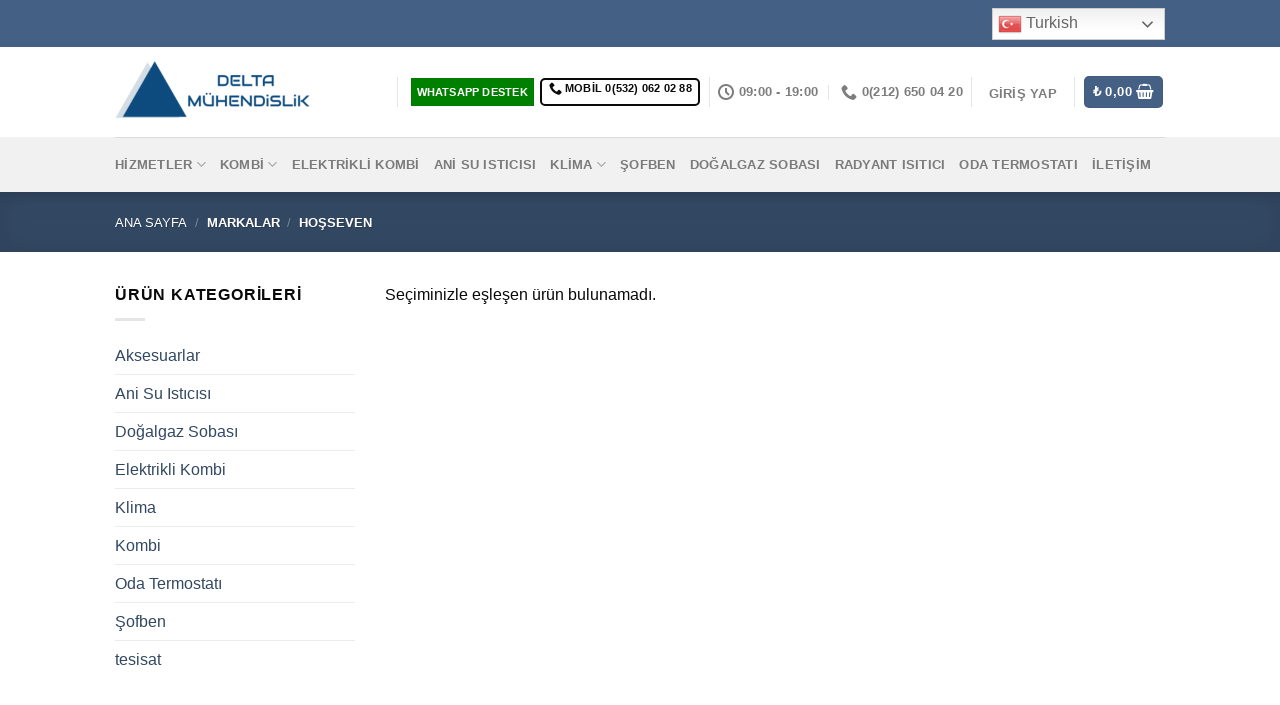

--- FILE ---
content_type: text/html; charset=UTF-8
request_url: https://www.deltamuhendislik.net/marka/hosseven/
body_size: 18383
content:
<!DOCTYPE html><html dir="ltr" lang="tr"
prefix="og: https://ogp.me/ns#"  class="loading-site no-js"><head><meta charset="UTF-8" /><link rel="profile" href="http://gmpg.org/xfn/11" /><link rel="pingback" href="https://www.deltamuhendislik.net/xmlrpc.php" /> <script>(function(html){html.className = html.className.replace(/\bno-js\b/,'js')})(document.documentElement);</script> <!-- <link media="all" href="https://www.deltamuhendislik.net/wp-content/cache/autoptimize/css/autoptimize_de011b96cf2a41dc21b19875ffd8c25d.css" rel="stylesheet" /> -->
<link rel="stylesheet" type="text/css" href="//www.deltamuhendislik.net/wp-content/cache/wpfc-minified/7ahyfl61/e7ulf.css" media="all"/><title>HOŞSEVEN | Delta Mühendislik</title> <!-- All in One SEO 4.2.5.1 - aioseo.com --><meta name="robots" content="max-image-preview:large" /><link rel="canonical" href="https://www.deltamuhendislik.net/marka/hosseven/" /><meta name="generator" content="All in One SEO (AIOSEO) 4.2.5.1 " /><meta name="google" content="nositelinkssearchbox" /> <script type="application/ld+json" class="aioseo-schema">{"@context":"https:\/\/schema.org","@graph":[{"@type":"BreadcrumbList","@id":"https:\/\/www.deltamuhendislik.net\/marka\/hosseven\/#breadcrumblist","itemListElement":[{"@type":"ListItem","@id":"https:\/\/www.deltamuhendislik.net\/#listItem","position":1,"item":{"@type":"WebPage","@id":"https:\/\/www.deltamuhendislik.net\/","name":"Ev","description":"\u0130GDA\u015e Yetkili Do\u011falgaz Firmas\u0131","url":"https:\/\/www.deltamuhendislik.net\/"},"nextItem":"https:\/\/www.deltamuhendislik.net\/marka\/hosseven\/#listItem"},{"@type":"ListItem","@id":"https:\/\/www.deltamuhendislik.net\/marka\/hosseven\/#listItem","position":2,"item":{"@type":"WebPage","@id":"https:\/\/www.deltamuhendislik.net\/marka\/hosseven\/","name":"HO\u015eSEVEN","url":"https:\/\/www.deltamuhendislik.net\/marka\/hosseven\/"},"previousItem":"https:\/\/www.deltamuhendislik.net\/#listItem"}]},{"@type":"Organization","@id":"https:\/\/www.deltamuhendislik.net\/#organization","name":"Delta M\u00fchendislik","url":"https:\/\/www.deltamuhendislik.net\/"},{"@type":"WebSite","@id":"https:\/\/www.deltamuhendislik.net\/#website","url":"https:\/\/www.deltamuhendislik.net\/","name":"Delta M\u00fchendislik","description":"\u0130GDA\u015e Yetkili Do\u011falgaz Firmas\u0131","inLanguage":"tr-TR","publisher":{"@id":"https:\/\/www.deltamuhendislik.net\/#organization"}},{"@type":"CollectionPage","@id":"https:\/\/www.deltamuhendislik.net\/marka\/hosseven\/#collectionpage","url":"https:\/\/www.deltamuhendislik.net\/marka\/hosseven\/","name":"HO\u015eSEVEN | Delta M\u00fchendislik","inLanguage":"tr-TR","isPartOf":{"@id":"https:\/\/www.deltamuhendislik.net\/#website"},"breadcrumb":{"@id":"https:\/\/www.deltamuhendislik.net\/marka\/hosseven\/#breadcrumblist"}}]}</script> <script type="text/javascript" >window.ga=window.ga||function(){(ga.q=ga.q||[]).push(arguments)};ga.l=+new Date;
ga('create', "UA-121113111-1", 'auto');
ga('send', 'pageview');</script> <script async src="https://www.google-analytics.com/analytics.js"></script> <!-- All in One SEO --><meta name="viewport" content="width=device-width, initial-scale=1" /><link rel='dns-prefetch' href='//cdn.jsdelivr.net' /><link rel='prefetch' href='https://www.deltamuhendislik.net/wp-content/themes/flatsome/assets/js/chunk.countup.js?ver=3.16.6' /><link rel='prefetch' href='https://www.deltamuhendislik.net/wp-content/themes/flatsome/assets/js/chunk.sticky-sidebar.js?ver=3.16.6' /><link rel='prefetch' href='https://www.deltamuhendislik.net/wp-content/themes/flatsome/assets/js/chunk.tooltips.js?ver=3.16.6' /><link rel='prefetch' href='https://www.deltamuhendislik.net/wp-content/themes/flatsome/assets/js/chunk.vendors-popups.js?ver=3.16.6' /><link rel='prefetch' href='https://www.deltamuhendislik.net/wp-content/themes/flatsome/assets/js/chunk.vendors-slider.js?ver=3.16.6' /><link rel="alternate" type="application/rss+xml" title="Delta Mühendislik &raquo; beslemesi" href="https://www.deltamuhendislik.net/feed/" /><link rel="alternate" type="application/rss+xml" title="Delta Mühendislik &raquo; yorum beslemesi" href="https://www.deltamuhendislik.net/comments/feed/" /><link rel="alternate" type="application/rss+xml" title="Delta Mühendislik &raquo; HOŞSEVEN Marka beslemesi" href="https://www.deltamuhendislik.net/marka/hosseven/feed/" /> <script src='//www.deltamuhendislik.net/wp-content/cache/wpfc-minified/m1gj8p49/24udm.js' type="text/javascript"></script>
<!-- <script type='text/javascript' src='https://www.deltamuhendislik.net/wp-includes/js/jquery/jquery.min.js?ver=3.6.0' id='jquery-core-js'></script> --> <!-- <script type='text/javascript' src='https://www.deltamuhendislik.net/wp-includes/js/jquery/jquery-migrate.min.js?ver=3.3.2' id='jquery-migrate-js'></script> --> <!-- <script type='text/javascript' src='https://www.deltamuhendislik.net/wp-content/cache/autoptimize/js/autoptimize_single_49cea0a781874a962879c2caca9bc322.js?ver=1.1.0' id='square-thumbnails-js'></script> --> <link rel="https://api.w.org/" href="https://www.deltamuhendislik.net/wp-json/" /><link rel="EditURI" type="application/rsd+xml" title="RSD" href="https://www.deltamuhendislik.net/xmlrpc.php?rsd" /><link rel="wlwmanifest" type="application/wlwmanifest+xml" href="https://www.deltamuhendislik.net/wp-includes/wlwmanifest.xml" /><meta name="generator" content="WordPress 6.0.11" /><meta name="generator" content="WooCommerce 6.9.3" /> <noscript><style>.woocommerce-product-gallery{ opacity: 1 !important; }</style></noscript></head><body class="archive tax-pwb-brand term-hosseven term-144 theme-flatsome woocommerce woocommerce-page woocommerce-no-js full-width header-shadow lightbox nav-dropdown-has-arrow nav-dropdown-has-shadow nav-dropdown-has-border"> <svg xmlns="http://www.w3.org/2000/svg" viewBox="0 0 0 0" width="0" height="0" focusable="false" role="none" style="visibility: hidden; position: absolute; left: -9999px; overflow: hidden;" ><defs><filter id="wp-duotone-dark-grayscale"><feColorMatrix color-interpolation-filters="sRGB" type="matrix" values=" .299 .587 .114 0 0 .299 .587 .114 0 0 .299 .587 .114 0 0 .299 .587 .114 0 0 " /><feComponentTransfer color-interpolation-filters="sRGB" ><feFuncR type="table" tableValues="0 0.49803921568627" /><feFuncG type="table" tableValues="0 0.49803921568627" /><feFuncB type="table" tableValues="0 0.49803921568627" /><feFuncA type="table" tableValues="1 1" /></feComponentTransfer><feComposite in2="SourceGraphic" operator="in" /></filter></defs></svg><svg xmlns="http://www.w3.org/2000/svg" viewBox="0 0 0 0" width="0" height="0" focusable="false" role="none" style="visibility: hidden; position: absolute; left: -9999px; overflow: hidden;" ><defs><filter id="wp-duotone-grayscale"><feColorMatrix color-interpolation-filters="sRGB" type="matrix" values=" .299 .587 .114 0 0 .299 .587 .114 0 0 .299 .587 .114 0 0 .299 .587 .114 0 0 " /><feComponentTransfer color-interpolation-filters="sRGB" ><feFuncR type="table" tableValues="0 1" /><feFuncG type="table" tableValues="0 1" /><feFuncB type="table" tableValues="0 1" /><feFuncA type="table" tableValues="1 1" /></feComponentTransfer><feComposite in2="SourceGraphic" operator="in" /></filter></defs></svg><svg xmlns="http://www.w3.org/2000/svg" viewBox="0 0 0 0" width="0" height="0" focusable="false" role="none" style="visibility: hidden; position: absolute; left: -9999px; overflow: hidden;" ><defs><filter id="wp-duotone-purple-yellow"><feColorMatrix color-interpolation-filters="sRGB" type="matrix" values=" .299 .587 .114 0 0 .299 .587 .114 0 0 .299 .587 .114 0 0 .299 .587 .114 0 0 " /><feComponentTransfer color-interpolation-filters="sRGB" ><feFuncR type="table" tableValues="0.54901960784314 0.98823529411765" /><feFuncG type="table" tableValues="0 1" /><feFuncB type="table" tableValues="0.71764705882353 0.25490196078431" /><feFuncA type="table" tableValues="1 1" /></feComponentTransfer><feComposite in2="SourceGraphic" operator="in" /></filter></defs></svg><svg xmlns="http://www.w3.org/2000/svg" viewBox="0 0 0 0" width="0" height="0" focusable="false" role="none" style="visibility: hidden; position: absolute; left: -9999px; overflow: hidden;" ><defs><filter id="wp-duotone-blue-red"><feColorMatrix color-interpolation-filters="sRGB" type="matrix" values=" .299 .587 .114 0 0 .299 .587 .114 0 0 .299 .587 .114 0 0 .299 .587 .114 0 0 " /><feComponentTransfer color-interpolation-filters="sRGB" ><feFuncR type="table" tableValues="0 1" /><feFuncG type="table" tableValues="0 0.27843137254902" /><feFuncB type="table" tableValues="0.5921568627451 0.27843137254902" /><feFuncA type="table" tableValues="1 1" /></feComponentTransfer><feComposite in2="SourceGraphic" operator="in" /></filter></defs></svg><svg xmlns="http://www.w3.org/2000/svg" viewBox="0 0 0 0" width="0" height="0" focusable="false" role="none" style="visibility: hidden; position: absolute; left: -9999px; overflow: hidden;" ><defs><filter id="wp-duotone-midnight"><feColorMatrix color-interpolation-filters="sRGB" type="matrix" values=" .299 .587 .114 0 0 .299 .587 .114 0 0 .299 .587 .114 0 0 .299 .587 .114 0 0 " /><feComponentTransfer color-interpolation-filters="sRGB" ><feFuncR type="table" tableValues="0 0" /><feFuncG type="table" tableValues="0 0.64705882352941" /><feFuncB type="table" tableValues="0 1" /><feFuncA type="table" tableValues="1 1" /></feComponentTransfer><feComposite in2="SourceGraphic" operator="in" /></filter></defs></svg><svg xmlns="http://www.w3.org/2000/svg" viewBox="0 0 0 0" width="0" height="0" focusable="false" role="none" style="visibility: hidden; position: absolute; left: -9999px; overflow: hidden;" ><defs><filter id="wp-duotone-magenta-yellow"><feColorMatrix color-interpolation-filters="sRGB" type="matrix" values=" .299 .587 .114 0 0 .299 .587 .114 0 0 .299 .587 .114 0 0 .299 .587 .114 0 0 " /><feComponentTransfer color-interpolation-filters="sRGB" ><feFuncR type="table" tableValues="0.78039215686275 1" /><feFuncG type="table" tableValues="0 0.94901960784314" /><feFuncB type="table" tableValues="0.35294117647059 0.47058823529412" /><feFuncA type="table" tableValues="1 1" /></feComponentTransfer><feComposite in2="SourceGraphic" operator="in" /></filter></defs></svg><svg xmlns="http://www.w3.org/2000/svg" viewBox="0 0 0 0" width="0" height="0" focusable="false" role="none" style="visibility: hidden; position: absolute; left: -9999px; overflow: hidden;" ><defs><filter id="wp-duotone-purple-green"><feColorMatrix color-interpolation-filters="sRGB" type="matrix" values=" .299 .587 .114 0 0 .299 .587 .114 0 0 .299 .587 .114 0 0 .299 .587 .114 0 0 " /><feComponentTransfer color-interpolation-filters="sRGB" ><feFuncR type="table" tableValues="0.65098039215686 0.40392156862745" /><feFuncG type="table" tableValues="0 1" /><feFuncB type="table" tableValues="0.44705882352941 0.4" /><feFuncA type="table" tableValues="1 1" /></feComponentTransfer><feComposite in2="SourceGraphic" operator="in" /></filter></defs></svg><svg xmlns="http://www.w3.org/2000/svg" viewBox="0 0 0 0" width="0" height="0" focusable="false" role="none" style="visibility: hidden; position: absolute; left: -9999px; overflow: hidden;" ><defs><filter id="wp-duotone-blue-orange"><feColorMatrix color-interpolation-filters="sRGB" type="matrix" values=" .299 .587 .114 0 0 .299 .587 .114 0 0 .299 .587 .114 0 0 .299 .587 .114 0 0 " /><feComponentTransfer color-interpolation-filters="sRGB" ><feFuncR type="table" tableValues="0.098039215686275 1" /><feFuncG type="table" tableValues="0 0.66274509803922" /><feFuncB type="table" tableValues="0.84705882352941 0.41960784313725" /><feFuncA type="table" tableValues="1 1" /></feComponentTransfer><feComposite in2="SourceGraphic" operator="in" /></filter></defs></svg> <a class="skip-link screen-reader-text" href="#main">Skip to content</a><div id="wrapper"><header id="header" class="header has-sticky sticky-jump"><div class="header-wrapper"><div id="top-bar" class="header-top hide-for-sticky nav-dark hide-for-medium"><div class="flex-row container"><div class="flex-col hide-for-medium flex-left"><ul class="nav nav-left medium-nav-center nav-small  nav-divided"></ul></div><div class="flex-col hide-for-medium flex-center"><ul class="nav nav-center nav-small  nav-divided"></ul></div><div class="flex-col hide-for-medium flex-right"><ul class="nav top-bar-nav nav-right nav-small  nav-divided"><li class="html custom html_nav_position_text_top"><!-- GTranslate: https://gtranslate.io/ --><div class="switcher notranslate"><div class="selected"> <a href="#" onclick="return false;"><noscript><img src="//www.deltamuhendislik.net/wp-content/plugins/gtranslate/flags/24/tr.png" height="24" width="24" alt="tr" /></noscript><img class="lazyload" src='data:image/svg+xml,%3Csvg%20xmlns=%22http://www.w3.org/2000/svg%22%20viewBox=%220%200%2024%2024%22%3E%3C/svg%3E' data-src="//www.deltamuhendislik.net/wp-content/plugins/gtranslate/flags/24/tr.png" height="24" width="24" alt="tr" /> Turkish</a></div><div class="option"> <a href="#" onclick="doGTranslate('tr|ar');jQuery('div.switcher div.selected a').html(jQuery(this).html());return false;" title="Arabic" class="nturl"><noscript><img data-gt-lazy-src="//www.deltamuhendislik.net/wp-content/plugins/gtranslate/flags/24/ar.png" height="24" width="24" alt="ar" /></noscript><img class="lazyload" data-gt-lazy-src="//www.deltamuhendislik.net/wp-content/plugins/gtranslate/flags/24/ar.png" height="24" width="24" alt="ar" /> Arabic</a><a href="#" onclick="doGTranslate('tr|en');jQuery('div.switcher div.selected a').html(jQuery(this).html());return false;" title="English" class="nturl"><noscript><img data-gt-lazy-src="//www.deltamuhendislik.net/wp-content/plugins/gtranslate/flags/24/en.png" height="24" width="24" alt="en" /></noscript><img class="lazyload" data-gt-lazy-src="//www.deltamuhendislik.net/wp-content/plugins/gtranslate/flags/24/en.png" height="24" width="24" alt="en" /> English</a><a href="#" onclick="doGTranslate('tr|tr');jQuery('div.switcher div.selected a').html(jQuery(this).html());return false;" title="Turkish" class="nturl selected"><noscript><img data-gt-lazy-src="//www.deltamuhendislik.net/wp-content/plugins/gtranslate/flags/24/tr.png" height="24" width="24" alt="tr" /></noscript><img class="lazyload" data-gt-lazy-src="//www.deltamuhendislik.net/wp-content/plugins/gtranslate/flags/24/tr.png" height="24" width="24" alt="tr" /> Turkish</a></div></div> <script>jQuery('.switcher .selected').click(function() {jQuery('.switcher .option a img').each(function() {if(!jQuery(this)[0].hasAttribute('src'))jQuery(this).attr('src', jQuery(this).attr('data-gt-lazy-src'))});if(!(jQuery('.switcher .option').is(':visible'))) {jQuery('.switcher .option').stop(true,true).delay(100).slideDown(500);jQuery('.switcher .selected a').toggleClass('open')}});
jQuery('.switcher .option').bind('mousewheel', function(e) {var options = jQuery('.switcher .option');if(options.is(':visible'))options.scrollTop(options.scrollTop() - e.originalEvent.wheelDelta/10);return false;});
jQuery('body').not('.switcher').click(function(e) {if(jQuery('.switcher .option').is(':visible') && e.target != jQuery('.switcher .option').get(0)) {jQuery('.switcher .option').stop(true,true).delay(100).slideUp(500);jQuery('.switcher .selected a').toggleClass('open')}});</script> <div id="google_translate_element2"></div> <script>function googleTranslateElementInit2() {new google.translate.TranslateElement({pageLanguage: 'tr',autoDisplay: false}, 'google_translate_element2');}</script><script src="//translate.google.com/translate_a/element.js?cb=googleTranslateElementInit2"></script> <script>function GTranslateGetCurrentLang() {var keyValue = document['cookie'].match('(^|;) ?googtrans=([^;]*)(;|$)');return keyValue ? keyValue[2].split('/')[2] : null;}
function GTranslateFireEvent(element,event){try{if(document.createEventObject){var evt=document.createEventObject();element.fireEvent('on'+event,evt)}else{var evt=document.createEvent('HTMLEvents');evt.initEvent(event,true,true);element.dispatchEvent(evt)}}catch(e){}}
function doGTranslate(lang_pair){if(lang_pair.value)lang_pair=lang_pair.value;if(lang_pair=='')return;var lang=lang_pair.split('|')[1];if(GTranslateGetCurrentLang() == null && lang == lang_pair.split('|')[0])return;var teCombo;var sel=document.getElementsByTagName('select');for(var i=0;i<sel.length;i++)if(sel[i].className.indexOf('goog-te-combo')!=-1){teCombo=sel[i];break;}if(document.getElementById('google_translate_element2')==null||document.getElementById('google_translate_element2').innerHTML.length==0||teCombo.length==0||teCombo.innerHTML.length==0){setTimeout(function(){doGTranslate(lang_pair)},500)}else{teCombo.value=lang;GTranslateFireEvent(teCombo,'change');GTranslateFireEvent(teCombo,'change')}}
if(GTranslateGetCurrentLang() != null)jQuery(document).ready(function() {var lang_html = jQuery('div.switcher div.option').find('img[alt="'+GTranslateGetCurrentLang()+'"]').parent().html();if(typeof lang_html != 'undefined')jQuery('div.switcher div.selected a').html(lang_html.replace('data-gt-lazy-', ''));});</script> </li></ul></div></div></div><div id="masthead" class="header-main "><div class="header-inner flex-row container logo-left medium-logo-center" role="navigation"> <!-- Logo --><div id="logo" class="flex-col logo"> <!-- Header logo --> <a href="https://www.deltamuhendislik.net/" title="Delta Mühendislik - İGDAŞ Yetkili Doğalgaz Firması" rel="home"> <noscript><img width="600" height="185" src="https://www.deltamuhendislik.net/wp-content/uploads/2018/03/LogoMakr_3ikTjd.png" class="header_logo header-logo" alt="Delta Mühendislik"/></noscript><img width="600" height="185" src='data:image/svg+xml,%3Csvg%20xmlns=%22http://www.w3.org/2000/svg%22%20viewBox=%220%200%20600%20185%22%3E%3C/svg%3E' data-src="https://www.deltamuhendislik.net/wp-content/uploads/2018/03/LogoMakr_3ikTjd.png" class="lazyload header_logo header-logo" alt="Delta Mühendislik"/><noscript><img  width="600" height="185" src="https://www.deltamuhendislik.net/wp-content/uploads/2018/03/LogoMakr_3ikTjd.png" class="header-logo-dark" alt="Delta Mühendislik"/></noscript><img  width="600" height="185" src='data:image/svg+xml,%3Csvg%20xmlns=%22http://www.w3.org/2000/svg%22%20viewBox=%220%200%20600%20185%22%3E%3C/svg%3E' data-src="https://www.deltamuhendislik.net/wp-content/uploads/2018/03/LogoMakr_3ikTjd.png" class="lazyload header-logo-dark" alt="Delta Mühendislik"/></a></div> <!-- Mobile Left Elements --><div class="flex-col show-for-medium flex-left"><ul class="mobile-nav nav nav-left "><li class="nav-icon has-icon"> <a href="#" data-open="#main-menu" data-pos="left" data-bg="main-menu-overlay" data-color="" class="is-small" aria-label="Menu" aria-controls="main-menu" aria-expanded="false"> <i class="icon-menu" ></i> </a></li></ul></div> <!-- Left Elements --><div class="flex-col hide-for-medium flex-left
flex-grow"><ul class="header-nav header-nav-main nav nav-left  nav-box nav-uppercase" ></ul></div> <!-- Right Elements --><div class="flex-col hide-for-medium flex-right"><ul class="header-nav header-nav-main nav nav-right  nav-box nav-uppercase"><li class="header-divider"></li><li class="html custom html_topbar_left"><a class="button" style="color:white;background:green;padding:5px;margin:5px" href="https://wa.me/905320620288
">WhatsApp Destek</a></li><li class="html custom html_top_right_text"><a href="tel:05320620288"  class="icon button white is-outline round is-xlarge"><i class="icon-phone"></i> Mobil  0(532) 062 02 88</a><div id="kombi-form"
class="lightbox-by-id lightbox-content mfp-hide lightbox-white "
style="max-width:600px ;padding:20px"><p class="lead">Kombi Belirleme Talep Formu</p><div role="form" class="wpcf7" id="wpcf7-f2003-o1" lang="tr-TR" dir="ltr"><div class="screen-reader-response"><p role="status" aria-live="polite" aria-atomic="true"></p><ul></ul></div><form action="/marka/hosseven/#wpcf7-f2003-o1" method="post" class="wpcf7-form init" novalidate="novalidate" data-status="init"><div style="display: none;"> <input type="hidden" name="_wpcf7" value="2003" /> <input type="hidden" name="_wpcf7_version" value="5.4.2" /> <input type="hidden" name="_wpcf7_locale" value="tr_TR" /> <input type="hidden" name="_wpcf7_unit_tag" value="wpcf7-f2003-o1" /> <input type="hidden" name="_wpcf7_container_post" value="0" /> <input type="hidden" name="_wpcf7_posted_data_hash" value="" /></div><p><span class="wpcf7-form-control-wrap your-name"><input type="text" name="your-name" value="" size="40" class="wpcf7-form-control wpcf7-text wpcf7-validates-as-required form-control" aria-required="true" aria-invalid="false" placeholder="Ad Soyad *" /></span></p><p> <span class="wpcf7-form-control-wrap telefon-numarasi"><input type="tel" name="telefon-numarasi" value="" size="40" class="wpcf7-form-control wpcf7-text wpcf7-tel wpcf7-validates-as-required wpcf7-validates-as-tel form-control" aria-required="true" aria-invalid="false" placeholder="Telefon Numaranız *" /></span></p><p> <span class="wpcf7-form-control-wrap m2"><input type="number" name="m2" value="" class="wpcf7-form-control wpcf7-number wpcf7-validates-as-number form-control" aria-invalid="false" placeholder="Ev M2&#039;si" /></span><br /> <input type="submit" value="UYGUN KOMBİYİ ÖĞRENİN" class="wpcf7-form-control wpcf7-submit btn btn-primary btn-block" /></p><p style="display: none !important;"><label>&#916;<textarea name="_wpcf7_ak_hp_textarea" cols="45" rows="8" maxlength="100"></textarea></label><input type="hidden" id="ak_js_1" name="_wpcf7_ak_js" value="113"/><script>document.getElementById( "ak_js_1" ).setAttribute( "value", ( new Date() ).getTime() );</script></p><div class="wpcf7-response-output" aria-hidden="true"></div></form></div></div></li><li class="header-divider"></li><li class="header-contact-wrapper"><ul id="header-contact" class="nav nav-divided nav-uppercase header-contact"><li class=""> <a class="tooltip" title="09:00 - 19:00 "> <i class="icon-clock" style="font-size:16px;" ></i> <span>09:00 - 19:00</span> </a></li><li class=""> <a href="tel:0(212) 650 04 20" class="tooltip" title="0(212) 650 04 20"> <i class="icon-phone" style="font-size:16px;" ></i> <span>0(212) 650 04 20</span> </a></li></ul></li><li class="header-divider"></li><li class="account-item has-icon
"
> <a href="https://www.deltamuhendislik.net/hesabim/"
class="nav-top-link nav-top-not-logged-in "
data-open="#login-form-popup"  > <span> Giriş Yap </span> </a></li><li class="header-divider"></li><li class="cart-item has-icon"><div class="header-button"> <a href="https://www.deltamuhendislik.net/sepet/" class="header-cart-link off-canvas-toggle nav-top-link icon primary button round is-small" data-open="#cart-popup" data-class="off-canvas-cart" title="Sepet" data-pos="right"> <span class="header-cart-title"> <span class="cart-price"><span class="woocommerce-Price-amount amount"><bdi><span class="woocommerce-Price-currencySymbol">&#8378;</span>&nbsp;0,00</bdi></span></span> </span> <i class="icon-shopping-basket"
data-icon-label="0"> </i> </a></div> <!-- Cart Sidebar Popup --><div id="cart-popup" class="mfp-hide widget_shopping_cart"><div class="cart-popup-inner inner-padding"><div class="cart-popup-title text-center"><h4 class="uppercase">Sepet</h4><div class="is-divider"></div></div><div class="widget_shopping_cart_content"><p class="woocommerce-mini-cart__empty-message">Sepetinizde ürün bulunmuyor.</p></div><div class="cart-sidebar-content relative"></div></div></div></li></ul></div> <!-- Mobile Right Elements --><div class="flex-col show-for-medium flex-right"><ul class="mobile-nav nav nav-right "><li class="header-contact-wrapper"><div class="header-button"><a href="#"
data-open="#header-contact"
data-visible-after="true"  data-class="text-center" data-pos="center"
class="icon show-for-medium"><i class="icon-envelop" style="font-size:16px;" ></i></a></div><ul id="header-contact" class="nav nav-divided nav-uppercase header-contact hide-for-medium"><li class="has-icon"> <a class="tooltip" title="09:00 - 19:00 | "> <i class="icon-clock" style="font-size:16px;" ></i> 09:00 - 19:00 </a></li><li class="has-icon"> <a href="tel:0(212) 650 04 20" class="tooltip" title="0(212) 650 04 20"> <i class="icon-phone" style="font-size:16px;" ></i> 0(212) 650 04 20 </a></li></ul></li><li class="cart-item has-icon"><div class="header-button"> <a href="https://www.deltamuhendislik.net/sepet/" class="header-cart-link off-canvas-toggle nav-top-link icon primary button round is-small" data-open="#cart-popup" data-class="off-canvas-cart" title="Sepet" data-pos="right"> <i class="icon-shopping-basket"
data-icon-label="0"> </i> </a></div></li></ul></div></div><div class="container"><div class="top-divider full-width"></div></div></div><div id="wide-nav" class="header-bottom wide-nav "><div class="flex-row container"><div class="flex-col hide-for-medium flex-left"><ul class="nav header-nav header-bottom-nav nav-left  nav-uppercase"><li id="menu-item-175" class="menu-item menu-item-type-custom menu-item-object-custom menu-item-has-children menu-item-175 menu-item-design-default has-dropdown"><a href="#" class="nav-top-link" aria-expanded="false" aria-haspopup="menu">Hizmetler<i class="icon-angle-down" ></i></a><ul class="sub-menu nav-dropdown nav-dropdown-default"><li id="menu-item-177" class="menu-item menu-item-type-post_type menu-item-object-page menu-item-177"><a href="https://www.deltamuhendislik.net/dogalgaz-projesi/">Doğalgaz Projesi</a></li><li id="menu-item-178" class="menu-item menu-item-type-post_type menu-item-object-page menu-item-178"><a href="https://www.deltamuhendislik.net/dogal-gaz-tesisati/">Doğalgaz Tesisatı</a></li><li id="menu-item-176" class="menu-item menu-item-type-post_type menu-item-object-page menu-item-176"><a href="https://www.deltamuhendislik.net/mekanik-tesisat/">Mekanik Tesisat</a></li></ul></li><li id="menu-item-1657" class="menu-item menu-item-type-taxonomy menu-item-object-product_cat menu-item-has-children menu-item-1657 menu-item-design-default has-dropdown"><a href="https://www.deltamuhendislik.net/urun-kategori/kombi/" class="nav-top-link" aria-expanded="false" aria-haspopup="menu">Kombi<i class="icon-angle-down" ></i></a><ul class="sub-menu nav-dropdown nav-dropdown-default"><li id="menu-item-1584" class="menu-item menu-item-type-custom menu-item-object-custom menu-item-1584"><a href="https://www.deltamuhendislik.net/marka/vaillant/?product_cat=kombi">Vaillant</a></li><li id="menu-item-1586" class="menu-item menu-item-type-custom menu-item-object-custom menu-item-1586"><a href="https://www.deltamuhendislik.net/marka/eca/?product_cat=kombi">ECA</a></li><li id="menu-item-1585" class="menu-item menu-item-type-custom menu-item-object-custom menu-item-1585"><a href="https://www.deltamuhendislik.net/marka/demirdokum/?product_cat=kombi">Demirdöküm</a></li><li id="menu-item-1582" class="menu-item menu-item-type-custom menu-item-object-custom menu-item-1582"><a href="https://www.deltamuhendislik.net/marka/bosch/?product_cat=kombi">Bosch</a></li><li id="menu-item-1587" class="menu-item menu-item-type-custom menu-item-object-custom menu-item-1587"><a href="https://www.deltamuhendislik.net/marka/protherm/?product_cat=kombi">Protherm</a></li></ul></li><li id="menu-item-2964" class="menu-item menu-item-type-taxonomy menu-item-object-product_cat menu-item-2964 menu-item-design-default"><a href="https://www.deltamuhendislik.net/urun-kategori/elektrikli-kombi/" class="nav-top-link">Elektrikli Kombi</a></li><li id="menu-item-2925" class="menu-item menu-item-type-taxonomy menu-item-object-product_cat menu-item-2925 menu-item-design-default"><a href="https://www.deltamuhendislik.net/urun-kategori/ani-su-isticisi/" class="nav-top-link">Ani Su Istıcısı</a></li><li id="menu-item-1588" class="menu-item menu-item-type-taxonomy menu-item-object-product_cat menu-item-has-children menu-item-1588 menu-item-design-default has-dropdown"><a href="https://www.deltamuhendislik.net/urun-kategori/klima/" class="nav-top-link" aria-expanded="false" aria-haspopup="menu">Klima<i class="icon-angle-down" ></i></a><ul class="sub-menu nav-dropdown nav-dropdown-default"><li id="menu-item-2958" class="menu-item menu-item-type-custom menu-item-object-custom menu-item-2958"><a href="https://www.deltamuhendislik.net/marka/vaillant/?product_cat=klima">VAILLANT</a></li><li id="menu-item-3460" class="menu-item menu-item-type-taxonomy menu-item-object-pwb-brand menu-item-3460"><a href="https://www.deltamuhendislik.net/marka/eca-2/">Eca</a></li></ul></li><li id="menu-item-1595" class="menu-item menu-item-type-taxonomy menu-item-object-product_cat menu-item-1595 menu-item-design-default"><a href="https://www.deltamuhendislik.net/urun-kategori/sofben/" class="nav-top-link">Şofben</a></li><li id="menu-item-3413" class="menu-item menu-item-type-taxonomy menu-item-object-product_cat menu-item-3413 menu-item-design-default"><a href="https://www.deltamuhendislik.net/urun-kategori/dogalgaz-sobasi/" class="nav-top-link">Doğalgaz Sobası</a></li><li id="menu-item-3399" class="menu-item menu-item-type-taxonomy menu-item-object-product_cat menu-item-3399 menu-item-design-default"><a href="https://www.deltamuhendislik.net/urun-kategori/radyant-isitici/" class="nav-top-link">Radyant ısıtıcı</a></li><li id="menu-item-2070" class="menu-item menu-item-type-taxonomy menu-item-object-product_cat menu-item-2070 menu-item-design-default"><a href="https://www.deltamuhendislik.net/urun-kategori/oda-termostati/" class="nav-top-link">Oda Termostatı</a></li><li id="menu-item-182" class="menu-item menu-item-type-post_type menu-item-object-page menu-item-182 menu-item-design-default"><a href="https://www.deltamuhendislik.net/iletisim/" class="nav-top-link">İletişim</a></li></ul></div><div class="flex-col hide-for-medium flex-right flex-grow"><ul class="nav header-nav header-bottom-nav nav-right  nav-uppercase"></ul></div><div class="flex-col show-for-medium flex-grow"><ul class="nav header-bottom-nav nav-center mobile-nav  nav-uppercase"><li class="html custom html_topbar_left"><a class="button" style="color:white;background:green;padding:5px;margin:5px" href="https://wa.me/905320620288
">WhatsApp Destek</a></li><li class="html custom html_top_right_text"><a href="tel:05320620288"  class="icon button white is-outline round is-xlarge"><i class="icon-phone"></i> Mobil  0(532) 062 02 88</a><div id="kombi-form"
class="lightbox-by-id lightbox-content mfp-hide lightbox-white "
style="max-width:600px ;padding:20px"><p class="lead">Kombi Belirleme Talep Formu</p><div role="form" class="wpcf7" id="wpcf7-f2003-o2" lang="tr-TR" dir="ltr"><div class="screen-reader-response"><p role="status" aria-live="polite" aria-atomic="true"></p><ul></ul></div><form action="/marka/hosseven/#wpcf7-f2003-o2" method="post" class="wpcf7-form init" novalidate="novalidate" data-status="init"><div style="display: none;"> <input type="hidden" name="_wpcf7" value="2003" /> <input type="hidden" name="_wpcf7_version" value="5.4.2" /> <input type="hidden" name="_wpcf7_locale" value="tr_TR" /> <input type="hidden" name="_wpcf7_unit_tag" value="wpcf7-f2003-o2" /> <input type="hidden" name="_wpcf7_container_post" value="0" /> <input type="hidden" name="_wpcf7_posted_data_hash" value="" /></div><p><span class="wpcf7-form-control-wrap your-name"><input type="text" name="your-name" value="" size="40" class="wpcf7-form-control wpcf7-text wpcf7-validates-as-required form-control" aria-required="true" aria-invalid="false" placeholder="Ad Soyad *" /></span></p><p> <span class="wpcf7-form-control-wrap telefon-numarasi"><input type="tel" name="telefon-numarasi" value="" size="40" class="wpcf7-form-control wpcf7-text wpcf7-tel wpcf7-validates-as-required wpcf7-validates-as-tel form-control" aria-required="true" aria-invalid="false" placeholder="Telefon Numaranız *" /></span></p><p> <span class="wpcf7-form-control-wrap m2"><input type="number" name="m2" value="" class="wpcf7-form-control wpcf7-number wpcf7-validates-as-number form-control" aria-invalid="false" placeholder="Ev M2&#039;si" /></span><br /> <input type="submit" value="UYGUN KOMBİYİ ÖĞRENİN" class="wpcf7-form-control wpcf7-submit btn btn-primary btn-block" /></p><p style="display: none !important;"><label>&#916;<textarea name="_wpcf7_ak_hp_textarea" cols="45" rows="8" maxlength="100"></textarea></label><input type="hidden" id="ak_js_2" name="_wpcf7_ak_js" value="204"/><script>document.getElementById( "ak_js_2" ).setAttribute( "value", ( new Date() ).getTime() );</script></p><div class="wpcf7-response-output" aria-hidden="true"></div></form></div></div></li></ul></div></div></div><div class="header-bg-container fill"><div class="header-bg-image fill"></div><div class="header-bg-color fill"></div></div></div></header><div class="shop-page-title category-page-title page-title featured-title dark "><div class="page-title-bg fill"><div class="title-bg fill bg-fill" data-parallax-fade="true" data-parallax="-2" data-parallax-background data-parallax-container=".page-title"></div><div class="title-overlay fill"></div></div><div class="page-title-inner flex-row  medium-flex-wrap container"><div class="flex-col flex-grow medium-text-center"><div class="is-small"><nav class="woocommerce-breadcrumb breadcrumbs uppercase"><a href="https://www.deltamuhendislik.net">Ana Sayfa</a> <span class="divider">&#47;</span> Markalar <span class="divider">&#47;</span> HOŞSEVEN</nav></div><div class="category-filtering category-filter-row show-for-medium"> <a href="#" data-open="#shop-sidebar" data-visible-after="true" data-pos="left" class="filter-button uppercase plain"> <i class="icon-equalizer"></i> <strong>Filtrele</strong> </a><div class="inline-block"></div></div></div><div class="flex-col medium-text-center  form-flat"></div></div></div><main id="main" class=""><div class="row category-page-row"><div class="col large-3 hide-for-medium "><div id="shop-sidebar" class="sidebar-inner col-inner"><aside id="woocommerce_product_categories-3" class="widget woocommerce widget_product_categories"><span class="widget-title shop-sidebar">Ürün kategorileri</span><div class="is-divider small"></div><ul class="product-categories"><li class="cat-item cat-item-155"><a href="https://www.deltamuhendislik.net/urun-kategori/aksesuarlar/">Aksesuarlar</a></li><li class="cat-item cat-item-154"><a href="https://www.deltamuhendislik.net/urun-kategori/ani-su-isticisi/">Ani Su Istıcısı</a></li><li class="cat-item cat-item-142"><a href="https://www.deltamuhendislik.net/urun-kategori/dogalgaz-sobasi/">Doğalgaz Sobası</a></li><li class="cat-item cat-item-130"><a href="https://www.deltamuhendislik.net/urun-kategori/elektrikli-kombi/">Elektrikli Kombi</a></li><li class="cat-item cat-item-97"><a href="https://www.deltamuhendislik.net/urun-kategori/klima/">Klima</a></li><li class="cat-item cat-item-95"><a href="https://www.deltamuhendislik.net/urun-kategori/kombi/">Kombi</a></li><li class="cat-item cat-item-124"><a href="https://www.deltamuhendislik.net/urun-kategori/oda-termostati/">Oda Termostatı</a></li><li class="cat-item cat-item-89"><a href="https://www.deltamuhendislik.net/urun-kategori/sofben/">Şofben</a></li><li class="cat-item cat-item-120 cat-parent"><a href="https://www.deltamuhendislik.net/urun-kategori/tesisat/">tesisat</a></li></ul></aside></div></div><div class="col large-9"><div class="shop-container"><p class="woocommerce-info">Seçiminizle eşleşen ürün bulunamadı.</p></div><!-- shop container --></div></div> </main><footer id="footer" class="footer-wrapper"> <!-- FOOTER 1 --><div class="footer-widgets footer footer-1"><div class="row dark large-columns-3 mb-0"><div id="pwb_list_widget-3" class="col pb-0 widget widget_pwb_list_widget"><span class="widget-title">Çalıştığımız Markalar</span><div class="is-divider small"></div><ul class="pwb-row"><li> <a href="https://www.deltamuhendislik.net/marka/as-royal/" title="Git As Royal"> As Royal </a></li><li> <a href="https://www.deltamuhendislik.net/marka/bosch/" title="Git Bosch"> Bosch </a></li><li> <a href="https://www.deltamuhendislik.net/marka/copa/" title="Git Copa"> Copa </a></li><li> <a href="https://www.deltamuhendislik.net/marka/demirdokum/" title="Git Demirdöküm"> Demirdöküm </a></li><li> <a href="https://www.deltamuhendislik.net/marka/eca/" title="Git E.C.A"> E.C.A </a></li><li> <a href="https://www.deltamuhendislik.net/marka/fujiyama/" title="Git FUJİYAMA"> FUJİYAMA </a></li><li> <a href="https://www.deltamuhendislik.net/marka/hosseven/" title="Git HOŞSEVEN"> HOŞSEVEN </a></li><li> <a href="https://www.deltamuhendislik.net/marka/protherm/" title="Git Protherm"> Protherm </a></li><li> <a href="https://www.deltamuhendislik.net/marka/vaillant/" title="Git Vaillant"> Vaillant </a></li></ul></div><div id="text-3" class="col pb-0 widget widget_text"><span class="widget-title">DELTA MÜHENDİSLİK</span><div class="is-divider small"></div><div class="textwidget"><p>Delta Mühendislik Sultangazi&#8217;de kurulmuş özel bir mühendislik firmasıdır. 1999 yılından bu yana iklimlerdirme çözümleri ile hizmet vermektedir.</p></div></div><div id="text-4" class="col pb-0 widget widget_text"><span class="widget-title">İLETİŞİM</span><div class="is-divider small"></div><div class="textwidget"><p><noscript><img class=" lazyloaded" src="https://www.deltamuhendislik.net/wp-content/uploads/2018/04/logo.png" alt="Delta Mühendislik" data-lazy-src="https://www.deltamuhendislik.net/wp-content/uploads/2018/04/logo.png" /></noscript><img class="lazyload  lazyloaded" src='data:image/svg+xml,%3Csvg%20xmlns=%22http://www.w3.org/2000/svg%22%20viewBox=%220%200%20210%20140%22%3E%3C/svg%3E' data-src="https://www.deltamuhendislik.net/wp-content/uploads/2018/04/logo.png" alt="Delta Mühendislik" data-lazy-src="https://www.deltamuhendislik.net/wp-content/uploads/2018/04/logo.png" /><noscript><img src="https://www.deltamuhendislik.net/wp-content/uploads/2018/04/logo.png" alt="Delta Mühendislik"/></noscript></p><p style="margin-bottom: 7px;"><a href="https://www.deltamuhendislik.net/iletisim">Yunus Emre Mah. Adem Yavuz Cd. No:72 Sultangazi/İSTANBUL</a></p><p style="margin-bottom: 7px;"><a href="tel:+902126500420">0(212) 650 04 20</a></p><p>info[@]deltamuhendislik.net</p></div></div></div></div> <!-- FOOTER 2 --><div class="absolute-footer dark medium-text-center small-text-center"><div class="container clearfix"><div class="footer-secondary pull-right"><div class="payment-icons inline-block"><div class="payment-icon"><svg version="1.1" xmlns="http://www.w3.org/2000/svg" xmlns:xlink="http://www.w3.org/1999/xlink"  viewBox="0 0 64 32"> <path d="M10.781 7.688c-0.251-1.283-1.219-1.688-2.344-1.688h-8.376l-0.061 0.405c5.749 1.469 10.469 4.595 12.595 10.501l-1.813-9.219zM13.125 19.688l-0.531-2.781c-1.096-2.907-3.752-5.594-6.752-6.813l4.219 15.939h5.469l8.157-20.032h-5.501l-5.062 13.688zM27.72 26.061l3.248-20.061h-5.187l-3.251 20.061h5.189zM41.875 5.656c-5.125 0-8.717 2.72-8.749 6.624-0.032 2.877 2.563 4.469 4.531 5.439 2.032 0.968 2.688 1.624 2.688 2.499 0 1.344-1.624 1.939-3.093 1.939-2.093 0-3.219-0.251-4.875-1.032l-0.688-0.344-0.719 4.499c1.219 0.563 3.437 1.064 5.781 1.064 5.437 0.032 8.97-2.688 9.032-6.843 0-2.282-1.405-4-4.376-5.439-1.811-0.904-2.904-1.563-2.904-2.499 0-0.843 0.936-1.72 2.968-1.72 1.688-0.029 2.936 0.314 3.875 0.752l0.469 0.248 0.717-4.344c-1.032-0.406-2.656-0.844-4.656-0.844zM55.813 6c-1.251 0-2.189 0.376-2.72 1.688l-7.688 18.374h5.437c0.877-2.467 1.096-3 1.096-3 0.592 0 5.875 0 6.624 0 0 0 0.157 0.688 0.624 3h4.813l-4.187-20.061h-4zM53.405 18.938c0 0 0.437-1.157 2.064-5.594-0.032 0.032 0.437-1.157 0.688-1.907l0.374 1.72c0.968 4.781 1.189 5.781 1.189 5.781-0.813 0-3.283 0-4.315 0z"></path> </svg></div><div class="payment-icon"><svg version="1.1" xmlns="http://www.w3.org/2000/svg" xmlns:xlink="http://www.w3.org/1999/xlink"  viewBox="0 0 64 32"> <path d="M35.255 12.078h-2.396c-0.229 0-0.444 0.114-0.572 0.303l-3.306 4.868-1.4-4.678c-0.088-0.292-0.358-0.493-0.663-0.493h-2.355c-0.284 0-0.485 0.28-0.393 0.548l2.638 7.745-2.481 3.501c-0.195 0.275 0.002 0.655 0.339 0.655h2.394c0.227 0 0.439-0.111 0.569-0.297l7.968-11.501c0.191-0.275-0.006-0.652-0.341-0.652zM19.237 16.718c-0.23 1.362-1.311 2.276-2.691 2.276-0.691 0-1.245-0.223-1.601-0.644-0.353-0.417-0.485-1.012-0.374-1.674 0.214-1.35 1.313-2.294 2.671-2.294 0.677 0 1.227 0.225 1.589 0.65 0.365 0.428 0.509 1.027 0.404 1.686zM22.559 12.078h-2.384c-0.204 0-0.378 0.148-0.41 0.351l-0.104 0.666-0.166-0.241c-0.517-0.749-1.667-1-2.817-1-2.634 0-4.883 1.996-5.321 4.796-0.228 1.396 0.095 2.731 0.888 3.662 0.727 0.856 1.765 1.212 3.002 1.212 2.123 0 3.3-1.363 3.3-1.363l-0.106 0.662c-0.040 0.252 0.155 0.479 0.41 0.479h2.147c0.341 0 0.63-0.247 0.684-0.584l1.289-8.161c0.040-0.251-0.155-0.479-0.41-0.479zM8.254 12.135c-0.272 1.787-1.636 1.787-2.957 1.787h-0.751l0.527-3.336c0.031-0.202 0.205-0.35 0.41-0.35h0.345c0.899 0 1.747 0 2.185 0.511 0.262 0.307 0.341 0.761 0.242 1.388zM7.68 7.473h-4.979c-0.341 0-0.63 0.248-0.684 0.584l-2.013 12.765c-0.040 0.252 0.155 0.479 0.41 0.479h2.378c0.34 0 0.63-0.248 0.683-0.584l0.543-3.444c0.053-0.337 0.343-0.584 0.683-0.584h1.575c3.279 0 5.172-1.587 5.666-4.732 0.223-1.375 0.009-2.456-0.635-3.212-0.707-0.832-1.962-1.272-3.628-1.272zM60.876 7.823l-2.043 12.998c-0.040 0.252 0.155 0.479 0.41 0.479h2.055c0.34 0 0.63-0.248 0.683-0.584l2.015-12.765c0.040-0.252-0.155-0.479-0.41-0.479h-2.299c-0.205 0.001-0.379 0.148-0.41 0.351zM54.744 16.718c-0.23 1.362-1.311 2.276-2.691 2.276-0.691 0-1.245-0.223-1.601-0.644-0.353-0.417-0.485-1.012-0.374-1.674 0.214-1.35 1.313-2.294 2.671-2.294 0.677 0 1.227 0.225 1.589 0.65 0.365 0.428 0.509 1.027 0.404 1.686zM58.066 12.078h-2.384c-0.204 0-0.378 0.148-0.41 0.351l-0.104 0.666-0.167-0.241c-0.516-0.749-1.667-1-2.816-1-2.634 0-4.883 1.996-5.321 4.796-0.228 1.396 0.095 2.731 0.888 3.662 0.727 0.856 1.765 1.212 3.002 1.212 2.123 0 3.3-1.363 3.3-1.363l-0.106 0.662c-0.040 0.252 0.155 0.479 0.41 0.479h2.147c0.341 0 0.63-0.247 0.684-0.584l1.289-8.161c0.040-0.252-0.156-0.479-0.41-0.479zM43.761 12.135c-0.272 1.787-1.636 1.787-2.957 1.787h-0.751l0.527-3.336c0.031-0.202 0.205-0.35 0.41-0.35h0.345c0.899 0 1.747 0 2.185 0.511 0.261 0.307 0.34 0.761 0.241 1.388zM43.187 7.473h-4.979c-0.341 0-0.63 0.248-0.684 0.584l-2.013 12.765c-0.040 0.252 0.156 0.479 0.41 0.479h2.554c0.238 0 0.441-0.173 0.478-0.408l0.572-3.619c0.053-0.337 0.343-0.584 0.683-0.584h1.575c3.279 0 5.172-1.587 5.666-4.732 0.223-1.375 0.009-2.456-0.635-3.212-0.707-0.832-1.962-1.272-3.627-1.272z"></path> </svg></div><div class="payment-icon"><svg version="1.1" xmlns="http://www.w3.org/2000/svg" xmlns:xlink="http://www.w3.org/1999/xlink"  viewBox="0 0 64 32"> <path d="M7.114 14.656c-1.375-0.5-2.125-0.906-2.125-1.531 0-0.531 0.437-0.812 1.188-0.812 1.437 0 2.875 0.531 3.875 1.031l0.563-3.5c-0.781-0.375-2.406-1-4.656-1-1.594 0-2.906 0.406-3.844 1.188-1 0.812-1.5 2-1.5 3.406 0 2.563 1.563 3.688 4.125 4.594 1.625 0.594 2.188 1 2.188 1.656 0 0.625-0.531 0.969-1.5 0.969-1.188 0-3.156-0.594-4.437-1.343l-0.563 3.531c1.094 0.625 3.125 1.281 5.25 1.281 1.688 0 3.063-0.406 4.031-1.157 1.063-0.843 1.594-2.062 1.594-3.656-0.001-2.625-1.595-3.719-4.188-4.657zM21.114 9.125h-3v-4.219l-4.031 0.656-0.563 3.563-1.437 0.25-0.531 3.219h1.937v6.844c0 1.781 0.469 3 1.375 3.75 0.781 0.625 1.907 0.938 3.469 0.938 1.219 0 1.937-0.219 2.468-0.344v-3.688c-0.282 0.063-0.938 0.22-1.375 0.22-0.906 0-1.313-0.5-1.313-1.563v-6.156h2.406l0.595-3.469zM30.396 9.031c-0.313-0.062-0.594-0.093-0.876-0.093-1.312 0-2.374 0.687-2.781 1.937l-0.313-1.75h-4.093v14.719h4.687v-9.563c0.594-0.719 1.437-0.968 2.563-0.968 0.25 0 0.5 0 0.812 0.062v-4.344zM33.895 2.719c-1.375 0-2.468 1.094-2.468 2.469s1.094 2.5 2.468 2.5 2.469-1.124 2.469-2.5-1.094-2.469-2.469-2.469zM36.239 23.844v-14.719h-4.687v14.719h4.687zM49.583 10.468c-0.843-1.094-2-1.625-3.469-1.625-1.343 0-2.531 0.563-3.656 1.75l-0.25-1.469h-4.125v20.155l4.688-0.781v-4.719c0.719 0.219 1.469 0.344 2.125 0.344 1.157 0 2.876-0.313 4.188-1.75 1.281-1.375 1.907-3.5 1.907-6.313 0-2.499-0.469-4.405-1.407-5.593zM45.677 19.532c-0.375 0.687-0.969 1.094-1.625 1.094-0.468 0-0.906-0.093-1.281-0.281v-7c0.812-0.844 1.531-0.938 1.781-0.938 1.188 0 1.781 1.313 1.781 3.812 0.001 1.437-0.219 2.531-0.656 3.313zM62.927 10.843c-1.032-1.312-2.563-2-4.501-2-4 0-6.468 2.938-6.468 7.688 0 2.625 0.656 4.625 1.968 5.875 1.157 1.157 2.844 1.719 5.032 1.719 2 0 3.844-0.469 5-1.251l-0.501-3.219c-1.157 0.625-2.5 0.969-4 0.969-0.906 0-1.532-0.188-1.969-0.594-0.5-0.406-0.781-1.094-0.875-2.062h7.75c0.031-0.219 0.062-1.281 0.062-1.625 0.001-2.344-0.5-4.188-1.499-5.5zM56.583 15.094c0.125-2.093 0.687-3.062 1.75-3.062s1.625 1 1.687 3.062h-3.437z"></path> </svg></div><div class="payment-icon"><svg version="1.1" xmlns="http://www.w3.org/2000/svg" xmlns:xlink="http://www.w3.org/1999/xlink"  viewBox="0 0 64 32"> <path d="M42.667-0c-4.099 0-7.836 1.543-10.667 4.077-2.831-2.534-6.568-4.077-10.667-4.077-8.836 0-16 7.163-16 16s7.164 16 16 16c4.099 0 7.835-1.543 10.667-4.077 2.831 2.534 6.568 4.077 10.667 4.077 8.837 0 16-7.163 16-16s-7.163-16-16-16zM11.934 19.828l0.924-5.809-2.112 5.809h-1.188v-5.809l-1.056 5.809h-1.584l1.32-7.657h2.376v4.753l1.716-4.753h2.508l-1.32 7.657h-1.585zM19.327 18.244c-0.088 0.528-0.178 0.924-0.264 1.188v0.396h-1.32v-0.66c-0.353 0.528-0.924 0.792-1.716 0.792-0.442 0-0.792-0.132-1.056-0.396-0.264-0.351-0.396-0.792-0.396-1.32 0-0.792 0.218-1.364 0.66-1.716 0.614-0.44 1.364-0.66 2.244-0.66h0.66v-0.396c0-0.351-0.353-0.528-1.056-0.528-0.442 0-1.012 0.088-1.716 0.264 0.086-0.351 0.175-0.792 0.264-1.32 0.703-0.264 1.32-0.396 1.848-0.396 1.496 0 2.244 0.616 2.244 1.848 0 0.353-0.046 0.749-0.132 1.188-0.089 0.616-0.179 1.188-0.264 1.716zM24.079 15.076c-0.264-0.086-0.66-0.132-1.188-0.132s-0.792 0.177-0.792 0.528c0 0.177 0.044 0.31 0.132 0.396l0.528 0.264c0.792 0.442 1.188 1.012 1.188 1.716 0 1.409-0.838 2.112-2.508 2.112-0.792 0-1.366-0.044-1.716-0.132 0.086-0.351 0.175-0.836 0.264-1.452 0.703 0.177 1.188 0.264 1.452 0.264 0.614 0 0.924-0.175 0.924-0.528 0-0.175-0.046-0.308-0.132-0.396-0.178-0.175-0.396-0.308-0.66-0.396-0.792-0.351-1.188-0.924-1.188-1.716 0-1.407 0.792-2.112 2.376-2.112 0.792 0 1.32 0.045 1.584 0.132l-0.265 1.451zM27.512 15.208h-0.924c0 0.442-0.046 0.838-0.132 1.188 0 0.088-0.022 0.264-0.066 0.528-0.046 0.264-0.112 0.442-0.198 0.528v0.528c0 0.353 0.175 0.528 0.528 0.528 0.175 0 0.35-0.044 0.528-0.132l-0.264 1.452c-0.264 0.088-0.66 0.132-1.188 0.132-0.881 0-1.32-0.44-1.32-1.32 0-0.528 0.086-1.099 0.264-1.716l0.66-4.225h1.584l-0.132 0.924h0.792l-0.132 1.585zM32.66 17.32h-3.3c0 0.442 0.086 0.749 0.264 0.924 0.264 0.264 0.66 0.396 1.188 0.396s1.1-0.175 1.716-0.528l-0.264 1.584c-0.442 0.177-1.012 0.264-1.716 0.264-1.848 0-2.772-0.924-2.772-2.773 0-1.142 0.264-2.024 0.792-2.64 0.528-0.703 1.188-1.056 1.98-1.056 0.703 0 1.274 0.22 1.716 0.66 0.35 0.353 0.528 0.881 0.528 1.584 0.001 0.617-0.046 1.145-0.132 1.585zM35.3 16.132c-0.264 0.97-0.484 2.201-0.66 3.697h-1.716l0.132-0.396c0.35-2.463 0.614-4.4 0.792-5.809h1.584l-0.132 0.924c0.264-0.44 0.528-0.703 0.792-0.792 0.264-0.264 0.528-0.308 0.792-0.132-0.088 0.088-0.31 0.706-0.66 1.848-0.353-0.086-0.661 0.132-0.925 0.66zM41.241 19.697c-0.353 0.177-0.838 0.264-1.452 0.264-0.881 0-1.584-0.308-2.112-0.924-0.528-0.528-0.792-1.32-0.792-2.376 0-1.32 0.35-2.42 1.056-3.3 0.614-0.879 1.496-1.32 2.64-1.32 0.44 0 1.056 0.132 1.848 0.396l-0.264 1.584c-0.528-0.264-1.012-0.396-1.452-0.396-0.707 0-1.235 0.264-1.584 0.792-0.353 0.442-0.528 1.144-0.528 2.112 0 0.616 0.132 1.056 0.396 1.32 0.264 0.353 0.614 0.528 1.056 0.528 0.44 0 0.924-0.132 1.452-0.396l-0.264 1.717zM47.115 15.868c-0.046 0.264-0.066 0.484-0.066 0.66-0.088 0.442-0.178 1.035-0.264 1.782-0.088 0.749-0.178 1.254-0.264 1.518h-1.32v-0.66c-0.353 0.528-0.924 0.792-1.716 0.792-0.442 0-0.792-0.132-1.056-0.396-0.264-0.351-0.396-0.792-0.396-1.32 0-0.792 0.218-1.364 0.66-1.716 0.614-0.44 1.32-0.66 2.112-0.66h0.66c0.086-0.086 0.132-0.218 0.132-0.396 0-0.351-0.353-0.528-1.056-0.528-0.442 0-1.012 0.088-1.716 0.264 0-0.351 0.086-0.792 0.264-1.32 0.703-0.264 1.32-0.396 1.848-0.396 1.496 0 2.245 0.616 2.245 1.848 0.001 0.089-0.021 0.264-0.065 0.529zM49.69 16.132c-0.178 0.528-0.396 1.762-0.66 3.697h-1.716l0.132-0.396c0.35-1.935 0.614-3.872 0.792-5.809h1.584c0 0.353-0.046 0.66-0.132 0.924 0.264-0.44 0.528-0.703 0.792-0.792 0.35-0.175 0.614-0.218 0.792-0.132-0.353 0.442-0.574 1.056-0.66 1.848-0.353-0.086-0.66 0.132-0.925 0.66zM54.178 19.828l0.132-0.528c-0.353 0.442-0.838 0.66-1.452 0.66-0.707 0-1.188-0.218-1.452-0.66-0.442-0.614-0.66-1.232-0.66-1.848 0-1.142 0.308-2.067 0.924-2.773 0.44-0.703 1.056-1.056 1.848-1.056 0.528 0 1.056 0.264 1.584 0.792l0.264-2.244h1.716l-1.32 7.657h-1.585zM16.159 17.98c0 0.442 0.175 0.66 0.528 0.66 0.35 0 0.614-0.132 0.792-0.396 0.264-0.264 0.396-0.66 0.396-1.188h-0.397c-0.881 0-1.32 0.31-1.32 0.924zM31.076 15.076c-0.088 0-0.178-0.043-0.264-0.132h-0.264c-0.528 0-0.881 0.353-1.056 1.056h1.848v-0.396l-0.132-0.264c-0.001-0.086-0.047-0.175-0.133-0.264zM43.617 17.98c0 0.442 0.175 0.66 0.528 0.66 0.35 0 0.614-0.132 0.792-0.396 0.264-0.264 0.396-0.66 0.396-1.188h-0.396c-0.881 0-1.32 0.31-1.32 0.924zM53.782 15.076c-0.353 0-0.66 0.22-0.924 0.66-0.178 0.264-0.264 0.749-0.264 1.452 0 0.792 0.264 1.188 0.792 1.188 0.35 0 0.66-0.175 0.924-0.528 0.264-0.351 0.396-0.879 0.396-1.584-0.001-0.792-0.311-1.188-0.925-1.188z"></path> </svg></div><div class="payment-icon"><svg version="1.1" xmlns="http://www.w3.org/2000/svg" xmlns:xlink="http://www.w3.org/1999/xlink"  viewBox="0 0 64 32"> <path d="M13.043 8.356c-0.46 0-0.873 0.138-1.24 0.413s-0.662 0.681-0.885 1.217c-0.223 0.536-0.334 1.112-0.334 1.727 0 0.568 0.119 0.99 0.358 1.265s0.619 0.413 1.141 0.413c0.508 0 1.096-0.131 1.765-0.393v1.327c-0.693 0.262-1.389 0.393-2.089 0.393-0.884 0-1.572-0.254-2.063-0.763s-0.736-1.229-0.736-2.161c0-0.892 0.181-1.712 0.543-2.462s0.846-1.32 1.452-1.709 1.302-0.584 2.089-0.584c0.435 0 0.822 0.038 1.159 0.115s0.7 0.217 1.086 0.421l-0.616 1.276c-0.369-0.201-0.673-0.333-0.914-0.398s-0.478-0.097-0.715-0.097zM19.524 12.842h-2.47l-0.898 1.776h-1.671l3.999-7.491h1.948l0.767 7.491h-1.551l-0.125-1.776zM19.446 11.515l-0.136-1.786c-0.035-0.445-0.052-0.876-0.052-1.291v-0.184c-0.153 0.408-0.343 0.84-0.569 1.296l-0.982 1.965h1.739zM27.049 12.413c0 0.711-0.257 1.273-0.773 1.686s-1.213 0.62-2.094 0.62c-0.769 0-1.389-0.153-1.859-0.46v-1.398c0.672 0.367 1.295 0.551 1.869 0.551 0.39 0 0.694-0.072 0.914-0.217s0.329-0.343 0.329-0.595c0-0.147-0.024-0.275-0.070-0.385s-0.114-0.214-0.201-0.309c-0.087-0.095-0.303-0.269-0.648-0.52-0.481-0.337-0.818-0.67-1.013-1s-0.293-0.685-0.293-1.066c0-0.439 0.108-0.831 0.324-1.176s0.523-0.614 0.922-0.806 0.857-0.288 1.376-0.288c0.755 0 1.446 0.168 2.073 0.505l-0.569 1.189c-0.543-0.252-1.044-0.378-1.504-0.378-0.289 0-0.525 0.077-0.71 0.23s-0.276 0.355-0.276 0.607c0 0.207 0.058 0.389 0.172 0.543s0.372 0.36 0.773 0.615c0.421 0.272 0.736 0.572 0.945 0.9s0.313 0.712 0.313 1.151zM33.969 14.618h-1.597l0.7-3.22h-2.46l-0.7 3.22h-1.592l1.613-7.46h1.597l-0.632 2.924h2.459l0.632-2.924h1.592l-1.613 7.46zM46.319 9.831c0 0.963-0.172 1.824-0.517 2.585s-0.816 1.334-1.415 1.722c-0.598 0.388-1.288 0.582-2.067 0.582-0.891 0-1.587-0.251-2.086-0.753s-0.749-1.198-0.749-2.090c0-0.902 0.172-1.731 0.517-2.488s0.82-1.338 1.425-1.743c0.605-0.405 1.306-0.607 2.099-0.607 0.888 0 1.575 0.245 2.063 0.735s0.73 1.176 0.73 2.056zM43.395 8.356c-0.421 0-0.808 0.155-1.159 0.467s-0.627 0.739-0.828 1.283-0.3 1.135-0.3 1.771c0 0.5 0.116 0.877 0.348 1.133s0.558 0.383 0.979 0.383 0.805-0.148 1.151-0.444c0.346-0.296 0.617-0.714 0.812-1.255s0.292-1.148 0.292-1.822c0-0.483-0.113-0.856-0.339-1.12-0.227-0.264-0.546-0.396-0.957-0.396zM53.427 14.618h-1.786l-1.859-5.644h-0.031l-0.021 0.163c-0.111 0.735-0.227 1.391-0.344 1.97l-0.757 3.511h-1.436l1.613-7.46h1.864l1.775 5.496h0.021c0.042-0.259 0.109-0.628 0.203-1.107s0.407-1.942 0.94-4.388h1.43l-1.613 7.461zM13.296 20.185c0 0.98-0.177 1.832-0.532 2.556s-0.868 1.274-1.539 1.652c-0.672 0.379-1.464 0.568-2.376 0.568h-2.449l1.678-7.68h2.15c0.977 0 1.733 0.25 2.267 0.751s0.801 1.219 0.801 2.154zM8.925 23.615c0.536 0 1.003-0.133 1.401-0.399s0.71-0.657 0.934-1.174c0.225-0.517 0.337-1.108 0.337-1.773 0-0.54-0.131-0.95-0.394-1.232s-0.64-0.423-1.132-0.423h-0.624l-1.097 5.001h0.575zM18.64 24.96h-4.436l1.678-7.68h4.442l-0.293 1.334h-2.78l-0.364 1.686h2.59l-0.299 1.334h-2.59l-0.435 1.98h2.78l-0.293 1.345zM20.509 24.96l1.678-7.68h1.661l-1.39 6.335h2.78l-0.294 1.345h-4.436zM26.547 24.96l1.694-7.68h1.656l-1.694 7.68h-1.656zM33.021 23.389c0.282-0.774 0.481-1.27 0.597-1.487l2.346-4.623h1.716l-4.061 7.68h-1.814l-0.689-7.68h1.602l0.277 4.623c0.015 0.157 0.022 0.39 0.022 0.699-0.007 0.361-0.018 0.623-0.033 0.788h0.038zM41.678 24.96h-4.437l1.678-7.68h4.442l-0.293 1.334h-2.78l-0.364 1.686h2.59l-0.299 1.334h-2.59l-0.435 1.98h2.78l-0.293 1.345zM45.849 22.013l-0.646 2.947h-1.656l1.678-7.68h1.949c0.858 0 1.502 0.179 1.933 0.536s0.646 0.881 0.646 1.571c0 0.554-0.15 1.029-0.451 1.426s-0.733 0.692-1.298 0.885l1.417 3.263h-1.803l-1.124-2.947h-0.646zM46.137 20.689h0.424c0.474 0 0.843-0.1 1.108-0.3s0.396-0.504 0.396-0.914c0-0.287-0.086-0.502-0.258-0.646s-0.442-0.216-0.812-0.216h-0.402l-0.456 2.076zM53.712 20.39l2.031-3.11h1.857l-3.355 4.744-0.646 2.936h-1.645l0.646-2.936-1.281-4.744h1.694l0.7 3.11z"></path> </svg></div></div></div><div class="footer-primary pull-left"><div class="copyright-footer"> Copyright 2026 © <strong>Flatsome Theme</strong> <!--Start of Tawk.to Script--> <script type="text/javascript">var Tawk_API=Tawk_API||{}, Tawk_LoadStart=new Date();
(function(){
var s1=document.createElement("script"),s0=document.getElementsByTagName("script")[0];
s1.async=true;
s1.src='https://embed.tawk.to/5adfa701227d3d7edc24b561/default';
s1.charset='UTF-8';
s1.setAttribute('crossorigin','*');
s0.parentNode.insertBefore(s1,s0);
})();</script> <!--End of Tawk.to Script--></div></div></div></div> <a href="#top" class="back-to-top button icon invert plain fixed bottom z-1 is-outline hide-for-medium circle" id="top-link" aria-label="Go to top"><i class="icon-angle-up" ></i></a></footer></div><div id="main-menu" class="mobile-sidebar no-scrollbar mfp-hide"><div class="sidebar-menu no-scrollbar "><ul class="nav nav-sidebar nav-vertical nav-uppercase" data-tab="1"><li class="menu-item menu-item-type-custom menu-item-object-custom menu-item-has-children menu-item-175"><a href="#">Hizmetler</a><ul class="sub-menu nav-sidebar-ul children"><li class="menu-item menu-item-type-post_type menu-item-object-page menu-item-177"><a href="https://www.deltamuhendislik.net/dogalgaz-projesi/">Doğalgaz Projesi</a></li><li class="menu-item menu-item-type-post_type menu-item-object-page menu-item-178"><a href="https://www.deltamuhendislik.net/dogal-gaz-tesisati/">Doğalgaz Tesisatı</a></li><li class="menu-item menu-item-type-post_type menu-item-object-page menu-item-176"><a href="https://www.deltamuhendislik.net/mekanik-tesisat/">Mekanik Tesisat</a></li></ul></li><li class="menu-item menu-item-type-taxonomy menu-item-object-product_cat menu-item-has-children menu-item-1657"><a href="https://www.deltamuhendislik.net/urun-kategori/kombi/">Kombi</a><ul class="sub-menu nav-sidebar-ul children"><li class="menu-item menu-item-type-custom menu-item-object-custom menu-item-1584"><a href="https://www.deltamuhendislik.net/marka/vaillant/?product_cat=kombi">Vaillant</a></li><li class="menu-item menu-item-type-custom menu-item-object-custom menu-item-1586"><a href="https://www.deltamuhendislik.net/marka/eca/?product_cat=kombi">ECA</a></li><li class="menu-item menu-item-type-custom menu-item-object-custom menu-item-1585"><a href="https://www.deltamuhendislik.net/marka/demirdokum/?product_cat=kombi">Demirdöküm</a></li><li class="menu-item menu-item-type-custom menu-item-object-custom menu-item-1582"><a href="https://www.deltamuhendislik.net/marka/bosch/?product_cat=kombi">Bosch</a></li><li class="menu-item menu-item-type-custom menu-item-object-custom menu-item-1587"><a href="https://www.deltamuhendislik.net/marka/protherm/?product_cat=kombi">Protherm</a></li></ul></li><li class="menu-item menu-item-type-taxonomy menu-item-object-product_cat menu-item-2964"><a href="https://www.deltamuhendislik.net/urun-kategori/elektrikli-kombi/">Elektrikli Kombi</a></li><li class="menu-item menu-item-type-taxonomy menu-item-object-product_cat menu-item-2925"><a href="https://www.deltamuhendislik.net/urun-kategori/ani-su-isticisi/">Ani Su Istıcısı</a></li><li class="menu-item menu-item-type-taxonomy menu-item-object-product_cat menu-item-has-children menu-item-1588"><a href="https://www.deltamuhendislik.net/urun-kategori/klima/">Klima</a><ul class="sub-menu nav-sidebar-ul children"><li class="menu-item menu-item-type-custom menu-item-object-custom menu-item-2958"><a href="https://www.deltamuhendislik.net/marka/vaillant/?product_cat=klima">VAILLANT</a></li><li class="menu-item menu-item-type-taxonomy menu-item-object-pwb-brand menu-item-3460"><a href="https://www.deltamuhendislik.net/marka/eca-2/">Eca</a></li></ul></li><li class="menu-item menu-item-type-taxonomy menu-item-object-product_cat menu-item-1595"><a href="https://www.deltamuhendislik.net/urun-kategori/sofben/">Şofben</a></li><li class="menu-item menu-item-type-taxonomy menu-item-object-product_cat menu-item-3413"><a href="https://www.deltamuhendislik.net/urun-kategori/dogalgaz-sobasi/">Doğalgaz Sobası</a></li><li class="menu-item menu-item-type-taxonomy menu-item-object-product_cat menu-item-3399"><a href="https://www.deltamuhendislik.net/urun-kategori/radyant-isitici/">Radyant ısıtıcı</a></li><li class="menu-item menu-item-type-taxonomy menu-item-object-product_cat menu-item-2070"><a href="https://www.deltamuhendislik.net/urun-kategori/oda-termostati/">Oda Termostatı</a></li><li class="menu-item menu-item-type-post_type menu-item-object-page menu-item-182"><a href="https://www.deltamuhendislik.net/iletisim/">İletişim</a></li><li class="account-item has-icon menu-item"> <a href="https://www.deltamuhendislik.net/hesabim/"
class="nav-top-link nav-top-not-logged-in"> <span class="header-account-title"> Giriş Yap </span> </a></li><li class="html custom html_top_right_text"><a href="tel:05320620288"  class="icon button white is-outline round is-xlarge"><i class="icon-phone"></i> Mobil  0(532) 062 02 88</a><div id="kombi-form"
class="lightbox-by-id lightbox-content mfp-hide lightbox-white "
style="max-width:600px ;padding:20px"><p class="lead">Kombi Belirleme Talep Formu</p><div role="form" class="wpcf7" id="wpcf7-f2003-o3" lang="tr-TR" dir="ltr"><div class="screen-reader-response"><p role="status" aria-live="polite" aria-atomic="true"></p><ul></ul></div><form action="/marka/hosseven/#wpcf7-f2003-o3" method="post" class="wpcf7-form init" novalidate="novalidate" data-status="init"><div style="display: none;"> <input type="hidden" name="_wpcf7" value="2003" /> <input type="hidden" name="_wpcf7_version" value="5.4.2" /> <input type="hidden" name="_wpcf7_locale" value="tr_TR" /> <input type="hidden" name="_wpcf7_unit_tag" value="wpcf7-f2003-o3" /> <input type="hidden" name="_wpcf7_container_post" value="0" /> <input type="hidden" name="_wpcf7_posted_data_hash" value="" /></div><p><span class="wpcf7-form-control-wrap your-name"><input type="text" name="your-name" value="" size="40" class="wpcf7-form-control wpcf7-text wpcf7-validates-as-required form-control" aria-required="true" aria-invalid="false" placeholder="Ad Soyad *" /></span></p><p> <span class="wpcf7-form-control-wrap telefon-numarasi"><input type="tel" name="telefon-numarasi" value="" size="40" class="wpcf7-form-control wpcf7-text wpcf7-tel wpcf7-validates-as-required wpcf7-validates-as-tel form-control" aria-required="true" aria-invalid="false" placeholder="Telefon Numaranız *" /></span></p><p> <span class="wpcf7-form-control-wrap m2"><input type="number" name="m2" value="" class="wpcf7-form-control wpcf7-number wpcf7-validates-as-number form-control" aria-invalid="false" placeholder="Ev M2&#039;si" /></span><br /> <input type="submit" value="UYGUN KOMBİYİ ÖĞRENİN" class="wpcf7-form-control wpcf7-submit btn btn-primary btn-block" /></p><p style="display: none !important;"><label>&#916;<textarea name="_wpcf7_ak_hp_textarea" cols="45" rows="8" maxlength="100"></textarea></label><input type="hidden" id="ak_js_3" name="_wpcf7_ak_js" value="81"/><script>document.getElementById( "ak_js_3" ).setAttribute( "value", ( new Date() ).getTime() );</script></p><div class="wpcf7-response-output" aria-hidden="true"></div></form></div></div></li><li class="html custom html_nav_position_text_top"><!-- GTranslate: https://gtranslate.io/ --><div class="switcher notranslate"><div class="selected"> <a href="#" onclick="return false;"><noscript><img src="//www.deltamuhendislik.net/wp-content/plugins/gtranslate/flags/24/tr.png" height="24" width="24" alt="tr" /></noscript><img class="lazyload" src='data:image/svg+xml,%3Csvg%20xmlns=%22http://www.w3.org/2000/svg%22%20viewBox=%220%200%2024%2024%22%3E%3C/svg%3E' data-src="//www.deltamuhendislik.net/wp-content/plugins/gtranslate/flags/24/tr.png" height="24" width="24" alt="tr" /> Turkish</a></div><div class="option"> <a href="#" onclick="doGTranslate('tr|ar');jQuery('div.switcher div.selected a').html(jQuery(this).html());return false;" title="Arabic" class="nturl"><noscript><img data-gt-lazy-src="//www.deltamuhendislik.net/wp-content/plugins/gtranslate/flags/24/ar.png" height="24" width="24" alt="ar" /></noscript><img class="lazyload" data-gt-lazy-src="//www.deltamuhendislik.net/wp-content/plugins/gtranslate/flags/24/ar.png" height="24" width="24" alt="ar" /> Arabic</a><a href="#" onclick="doGTranslate('tr|en');jQuery('div.switcher div.selected a').html(jQuery(this).html());return false;" title="English" class="nturl"><noscript><img data-gt-lazy-src="//www.deltamuhendislik.net/wp-content/plugins/gtranslate/flags/24/en.png" height="24" width="24" alt="en" /></noscript><img class="lazyload" data-gt-lazy-src="//www.deltamuhendislik.net/wp-content/plugins/gtranslate/flags/24/en.png" height="24" width="24" alt="en" /> English</a><a href="#" onclick="doGTranslate('tr|tr');jQuery('div.switcher div.selected a').html(jQuery(this).html());return false;" title="Turkish" class="nturl selected"><noscript><img data-gt-lazy-src="//www.deltamuhendislik.net/wp-content/plugins/gtranslate/flags/24/tr.png" height="24" width="24" alt="tr" /></noscript><img class="lazyload" data-gt-lazy-src="//www.deltamuhendislik.net/wp-content/plugins/gtranslate/flags/24/tr.png" height="24" width="24" alt="tr" /> Turkish</a></div></div> <script>jQuery('.switcher .selected').click(function() {jQuery('.switcher .option a img').each(function() {if(!jQuery(this)[0].hasAttribute('src'))jQuery(this).attr('src', jQuery(this).attr('data-gt-lazy-src'))});if(!(jQuery('.switcher .option').is(':visible'))) {jQuery('.switcher .option').stop(true,true).delay(100).slideDown(500);jQuery('.switcher .selected a').toggleClass('open')}});
jQuery('.switcher .option').bind('mousewheel', function(e) {var options = jQuery('.switcher .option');if(options.is(':visible'))options.scrollTop(options.scrollTop() - e.originalEvent.wheelDelta/10);return false;});
jQuery('body').not('.switcher').click(function(e) {if(jQuery('.switcher .option').is(':visible') && e.target != jQuery('.switcher .option').get(0)) {jQuery('.switcher .option').stop(true,true).delay(100).slideUp(500);jQuery('.switcher .selected a').toggleClass('open')}});</script> <div id="google_translate_element2"></div> <script>function googleTranslateElementInit2() {new google.translate.TranslateElement({pageLanguage: 'tr',autoDisplay: false}, 'google_translate_element2');}</script><script src="//translate.google.com/translate_a/element.js?cb=googleTranslateElementInit2"></script> <script>function GTranslateGetCurrentLang() {var keyValue = document['cookie'].match('(^|;) ?googtrans=([^;]*)(;|$)');return keyValue ? keyValue[2].split('/')[2] : null;}
function GTranslateFireEvent(element,event){try{if(document.createEventObject){var evt=document.createEventObject();element.fireEvent('on'+event,evt)}else{var evt=document.createEvent('HTMLEvents');evt.initEvent(event,true,true);element.dispatchEvent(evt)}}catch(e){}}
function doGTranslate(lang_pair){if(lang_pair.value)lang_pair=lang_pair.value;if(lang_pair=='')return;var lang=lang_pair.split('|')[1];if(GTranslateGetCurrentLang() == null && lang == lang_pair.split('|')[0])return;var teCombo;var sel=document.getElementsByTagName('select');for(var i=0;i<sel.length;i++)if(sel[i].className.indexOf('goog-te-combo')!=-1){teCombo=sel[i];break;}if(document.getElementById('google_translate_element2')==null||document.getElementById('google_translate_element2').innerHTML.length==0||teCombo.length==0||teCombo.innerHTML.length==0){setTimeout(function(){doGTranslate(lang_pair)},500)}else{teCombo.value=lang;GTranslateFireEvent(teCombo,'change');GTranslateFireEvent(teCombo,'change')}}
if(GTranslateGetCurrentLang() != null)jQuery(document).ready(function() {var lang_html = jQuery('div.switcher div.option').find('img[alt="'+GTranslateGetCurrentLang()+'"]').parent().html();if(typeof lang_html != 'undefined')jQuery('div.switcher div.selected a').html(lang_html.replace('data-gt-lazy-', ''));});</script> </li></ul></div></div><div id="login-form-popup" class="lightbox-content mfp-hide"><div class="woocommerce"><div class="woocommerce-notices-wrapper"></div><div class="account-container lightbox-inner"><div class="account-login-inner"><h3 class="uppercase">Giriş Yap</h3><form class="woocommerce-form woocommerce-form-login login" method="post"><p class="woocommerce-form-row woocommerce-form-row--wide form-row form-row-wide"> <label for="username">Kullanıcı adı veya e-posta adresi&nbsp;<span class="required">*</span></label> <input type="text" class="woocommerce-Input woocommerce-Input--text input-text" name="username" id="username" autocomplete="username" value="" /></p><p class="woocommerce-form-row woocommerce-form-row--wide form-row form-row-wide"> <label for="password">Parola&nbsp;<span class="required">*</span></label> <input class="woocommerce-Input woocommerce-Input--text input-text" type="password" name="password" id="password" autocomplete="current-password" /></p><p class="form-row"> <label class="woocommerce-form__label woocommerce-form__label-for-checkbox woocommerce-form-login__rememberme"> <input class="woocommerce-form__input woocommerce-form__input-checkbox" name="rememberme" type="checkbox" id="rememberme" value="forever" /> <span>Beni hatırla</span> </label> <input type="hidden" id="woocommerce-login-nonce" name="woocommerce-login-nonce" value="cb910dd8e2" /><input type="hidden" name="_wp_http_referer" value="/marka/hosseven/" /> <button type="submit" class="woocommerce-button button woocommerce-form-login__submit" name="login" value="Giriş Yap">Giriş Yap</button></p><p class="woocommerce-LostPassword lost_password"> <a href="https://www.deltamuhendislik.net/hesabim/lost-password/">Parolanızı mı unuttunuz?</a></p></form></div></div></div></div> <script type="application/ld+json">{"@context":"https:\/\/schema.org\/","@type":"BreadcrumbList","itemListElement":[{"@type":"ListItem","position":1,"item":{"name":"Ana Sayfa","@id":"https:\/\/www.deltamuhendislik.net"}},{"@type":"ListItem","position":2,"item":{"name":"Markalar","@id":"https:\/\/www.deltamuhendislik.net\/marka\/hosseven\/"}},{"@type":"ListItem","position":3,"item":{"name":"HO\u015eSEVEN","@id":"https:\/\/www.deltamuhendislik.net\/marka\/hosseven\/"}}]}</script><noscript><style>.lazyload{display:none;}</style></noscript><script data-noptimize="1">window.lazySizesConfig=window.lazySizesConfig||{};window.lazySizesConfig.loadMode=1;</script><script async data-noptimize="1" src='https://www.deltamuhendislik.net/wp-content/plugins/autoptimize/classes/external/js/lazysizes.min.js?ao_version=3.1.2'></script> <script type="text/javascript">(function () {
var c = document.body.className;
c = c.replace(/woocommerce-no-js/, 'woocommerce-js');
document.body.className = c;
})();</script> <script type='text/javascript' src='https://www.deltamuhendislik.net/wp-includes/js/dist/vendor/regenerator-runtime.min.js?ver=0.13.9' id='regenerator-runtime-js'></script> <script type='text/javascript' src='https://www.deltamuhendislik.net/wp-includes/js/dist/vendor/wp-polyfill.min.js?ver=3.15.0' id='wp-polyfill-js'></script> <script type='text/javascript' id='contact-form-7-js-extra'>/* <![CDATA[ */
var wpcf7 = {"api":{"root":"https:\/\/www.deltamuhendislik.net\/wp-json\/","namespace":"contact-form-7\/v1"}};
/* ]]> */</script> <script type='text/javascript' src='https://www.deltamuhendislik.net/wp-content/cache/autoptimize/js/autoptimize_single_6ad9165b167d54947b37f4b9de75ab39.js?ver=5.4.2' id='contact-form-7-js'></script> <script type='text/javascript' id='pwb-functions-frontend-js-extra'>/* <![CDATA[ */
var pwb_ajax_object = {"carousel_prev":"<","carousel_next":">"};
/* ]]> */</script> <script type='text/javascript' src='https://www.deltamuhendislik.net/wp-content/plugins/perfect-woocommerce-brands/assets/js/functions-frontend.min.js?ver=1.9.7' id='pwb-functions-frontend-js'></script> <script type='text/javascript' src='https://www.deltamuhendislik.net/wp-content/plugins/woocommerce/assets/js/jquery-blockui/jquery.blockUI.min.js?ver=2.7.0-wc.6.9.3' id='jquery-blockui-js'></script> <script type='text/javascript' id='wc-add-to-cart-js-extra'>/* <![CDATA[ */
var wc_add_to_cart_params = {"ajax_url":"\/wp-admin\/admin-ajax.php","wc_ajax_url":"\/?wc-ajax=%%endpoint%%","i18n_view_cart":"Sepeti g\u00f6r\u00fcnt\u00fcle","cart_url":"https:\/\/www.deltamuhendislik.net\/sepet\/","is_cart":"","cart_redirect_after_add":"no"};
/* ]]> */</script> <script type='text/javascript' src='https://www.deltamuhendislik.net/wp-content/plugins/woocommerce/assets/js/frontend/add-to-cart.min.js?ver=6.9.3' id='wc-add-to-cart-js'></script> <script type='text/javascript' src='https://www.deltamuhendislik.net/wp-content/plugins/woocommerce/assets/js/js-cookie/js.cookie.min.js?ver=2.1.4-wc.6.9.3' id='js-cookie-js'></script> <script type='text/javascript' id='woocommerce-js-extra'>/* <![CDATA[ */
var woocommerce_params = {"ajax_url":"\/wp-admin\/admin-ajax.php","wc_ajax_url":"\/?wc-ajax=%%endpoint%%"};
/* ]]> */</script> <script type='text/javascript' src='https://www.deltamuhendislik.net/wp-content/plugins/woocommerce/assets/js/frontend/woocommerce.min.js?ver=6.9.3' id='woocommerce-js'></script> <script type='text/javascript' id='wc-cart-fragments-js-extra'>/* <![CDATA[ */
var wc_cart_fragments_params = {"ajax_url":"\/wp-admin\/admin-ajax.php","wc_ajax_url":"\/?wc-ajax=%%endpoint%%","cart_hash_key":"wc_cart_hash_dd895adf91d5dcb54975023796e87f4d","fragment_name":"wc_fragments_dd895adf91d5dcb54975023796e87f4d","request_timeout":"5000"};
/* ]]> */</script> <script type='text/javascript' src='https://www.deltamuhendislik.net/wp-content/plugins/woocommerce/assets/js/frontend/cart-fragments.min.js?ver=6.9.3' id='wc-cart-fragments-js'></script> <script type='text/javascript' src='https://www.deltamuhendislik.net/wp-content/cache/autoptimize/js/autoptimize_single_fe28432f39d383868c62b57694cca31d.js?ver=3.16.6' id='flatsome-live-search-js'></script> <script type='text/javascript' src='https://www.deltamuhendislik.net/wp-includes/js/hoverIntent.min.js?ver=1.10.2' id='hoverIntent-js'></script> <script type='text/javascript' id='flatsome-js-js-extra'>/* <![CDATA[ */
var flatsomeVars = {"theme":{"version":"3.16.6"},"ajaxurl":"https:\/\/www.deltamuhendislik.net\/wp-admin\/admin-ajax.php","rtl":"","sticky_height":"70","assets_url":"https:\/\/www.deltamuhendislik.net\/wp-content\/themes\/flatsome\/assets\/js\/","lightbox":{"close_markup":"<button title=\"%title%\" type=\"button\" class=\"mfp-close\"><svg xmlns=\"http:\/\/www.w3.org\/2000\/svg\" width=\"28\" height=\"28\" viewBox=\"0 0 24 24\" fill=\"none\" stroke=\"currentColor\" stroke-width=\"2\" stroke-linecap=\"round\" stroke-linejoin=\"round\" class=\"feather feather-x\"><line x1=\"18\" y1=\"6\" x2=\"6\" y2=\"18\"><\/line><line x1=\"6\" y1=\"6\" x2=\"18\" y2=\"18\"><\/line><\/svg><\/button>","close_btn_inside":false},"user":{"can_edit_pages":false},"i18n":{"mainMenu":"Ana Men\u00fc","toggleButton":"Toggle"},"options":{"cookie_notice_version":"1","swatches_layout":false,"swatches_box_select_event":false,"swatches_box_behavior_selected":false,"swatches_box_update_urls":"1","swatches_box_reset":false,"swatches_box_reset_extent":false,"swatches_box_reset_time":300,"search_result_latency":"0"},"is_mini_cart_reveal":"1"};
/* ]]> */</script> <script type='text/javascript' src='https://www.deltamuhendislik.net/wp-content/cache/autoptimize/js/autoptimize_single_52f3d31cf5d08366987c7d3404f596d3.js?ver=c8ede7f4aa030cb285ae3350d627d9fd' id='flatsome-js-js'></script> <script type='text/javascript' src='https://www.deltamuhendislik.net/wp-content/cache/autoptimize/js/autoptimize_single_30bef76f6c5678740a4b7c4b1e0ca3b5.js?ver=3.16.6' id='flatsome-lazy-js'></script> <script type='text/javascript' src='https://www.deltamuhendislik.net/wp-content/cache/autoptimize/js/autoptimize_single_7050e04a1a32e04ecd30693b17e3f010.js?ver=a0349779516f2e7c5703074420d5e855' id='flatsome-theme-woocommerce-js-js'></script> <!--[if IE]> <script type='text/javascript' src='https://cdn.jsdelivr.net/npm/intersection-observer-polyfill@0.1.0/dist/IntersectionObserver.js?ver=0.1.0' id='intersection-observer-polyfill-js'></script> <![endif]--> <script defer type='text/javascript' src='https://www.deltamuhendislik.net/wp-content/cache/autoptimize/js/autoptimize_single_91d3419c22ca3aaf16e35a34f620b967.js?ver=1664126580' id='akismet-frontend-js'></script> <script type='text/javascript' id='zxcvbn-async-js-extra'>/* <![CDATA[ */
var _zxcvbnSettings = {"src":"https:\/\/www.deltamuhendislik.net\/wp-includes\/js\/zxcvbn.min.js"};
/* ]]> */</script> <script type='text/javascript' src='https://www.deltamuhendislik.net/wp-includes/js/zxcvbn-async.min.js?ver=1.0' id='zxcvbn-async-js'></script> <script type='text/javascript' src='https://www.deltamuhendislik.net/wp-includes/js/dist/hooks.min.js?ver=c6d64f2cb8f5c6bb49caca37f8828ce3' id='wp-hooks-js'></script> <script type='text/javascript' src='https://www.deltamuhendislik.net/wp-includes/js/dist/i18n.min.js?ver=ebee46757c6a411e38fd079a7ac71d94' id='wp-i18n-js'></script> <script type='text/javascript' id='wp-i18n-js-after'>wp.i18n.setLocaleData( { 'text direction\u0004ltr': [ 'ltr' ] } );</script> <script type='text/javascript' id='password-strength-meter-js-extra'>/* <![CDATA[ */
var pwsL10n = {"unknown":"Parola g\u00fcc\u00fc bilinmiyor","short":"\u00c7ok zay\u0131f","bad":"Zay\u0131f","good":"Orta","strong":"G\u00fc\u00e7l\u00fc","mismatch":"Parolalar uyu\u015fmuyor"};
/* ]]> */</script> <script type='text/javascript' id='password-strength-meter-js-translations'>( function( domain, translations ) {
var localeData = translations.locale_data[ domain ] || translations.locale_data.messages;
localeData[""].domain = domain;
wp.i18n.setLocaleData( localeData, domain );
} )( "default", {"translation-revision-date":"2024-03-11 09:15:04+0000","generator":"GlotPress\/4.0.0-rc.1","domain":"messages","locale_data":{"messages":{"":{"domain":"messages","plural-forms":"nplurals=2; plural=n > 1;","lang":"tr"},"%1$s is deprecated since version %2$s! Use %3$s instead. Please consider writing more inclusive code.":["%2$s s\u00fcr\u00fcm\u00fcnden bu yana %1$s devre d\u0131\u015f\u0131 b\u0131rak\u0131lm\u0131\u015ft\u0131r! Bunun yerine %3$s kullan\u0131n. L\u00fctfen daha kapsaml\u0131 kod yazmay\u0131 g\u00f6z \u00f6n\u00fcnde bulundurun."]}},"comment":{"reference":"wp-admin\/js\/password-strength-meter.js"}} );</script> <script type='text/javascript' src='https://www.deltamuhendislik.net/wp-admin/js/password-strength-meter.min.js?ver=6.0.11' id='password-strength-meter-js'></script> <script type='text/javascript' id='wc-password-strength-meter-js-extra'>/* <![CDATA[ */
var wc_password_strength_meter_params = {"min_password_strength":"3","stop_checkout":"","i18n_password_error":"L\u00fctfen daha g\u00fc\u00e7l\u00fc bir \u015fifre giriniz.","i18n_password_hint":"\u0130pucu: Parola en az on iki karakter uzunlu\u011funda olmal\u0131d\u0131r. Daha g\u00fc\u00e7l\u00fc olmas\u0131 i\u00e7in b\u00fcy\u00fck harf, k\u00fc\u00e7\u00fck harf, rakamlar ve ! \" ? $ % ^ & ) vb semboller kullanabilirsiniz."};
/* ]]> */</script> <script type='text/javascript' src='https://www.deltamuhendislik.net/wp-content/plugins/woocommerce/assets/js/frontend/password-strength-meter.min.js?ver=6.9.3' id='wc-password-strength-meter-js'></script> </body></html><!-- WP Fastest Cache file was created in 0.66517782211304 seconds, on 16-01-26 23:35:36 -->

--- FILE ---
content_type: text/plain
request_url: https://www.google-analytics.com/j/collect?v=1&_v=j102&a=1277358060&t=pageview&_s=1&dl=https%3A%2F%2Fwww.deltamuhendislik.net%2Fmarka%2Fhosseven%2F&ul=en-us%40posix&dt=HO%C5%9ESEVEN%20%7C%20Delta%20M%C3%BChendislik&sr=1280x720&vp=1280x720&_u=IEBAAEABAAAAACAAI~&jid=976375901&gjid=1720471328&cid=1783708082.1768750275&tid=UA-121113111-1&_gid=1358134915.1768750275&_r=1&_slc=1&z=2082528043
body_size: -452
content:
2,cG-W87DLKKEE3